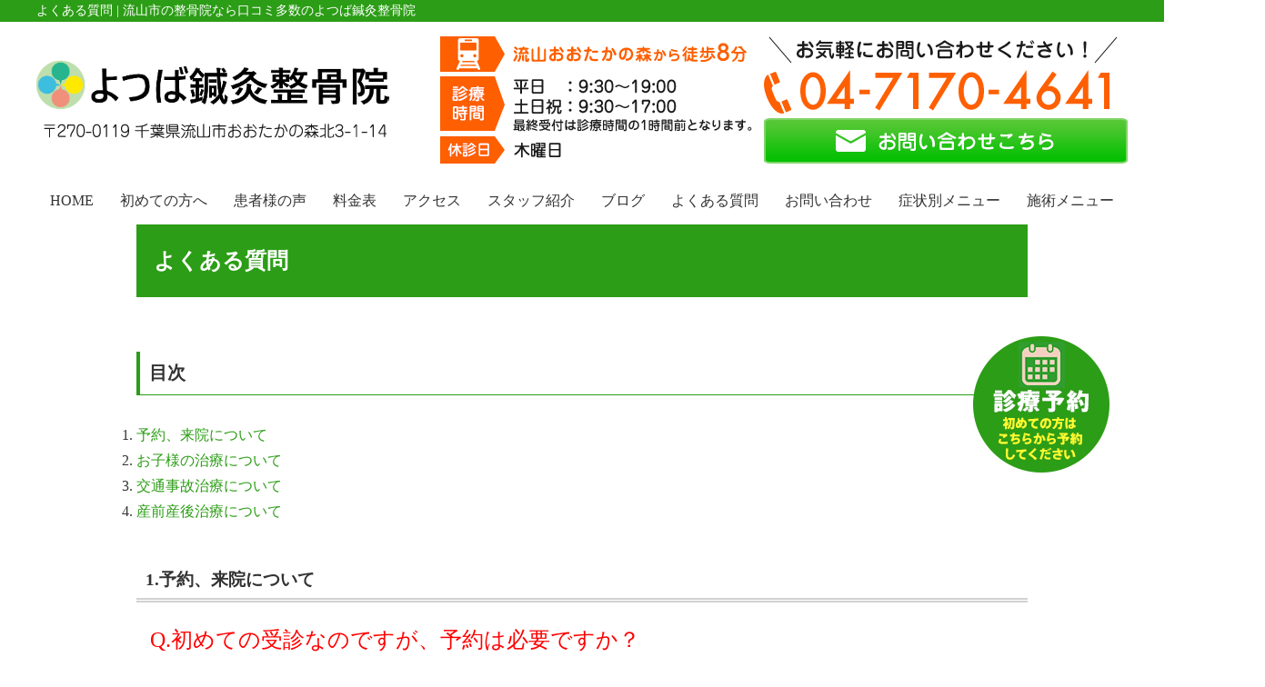

--- FILE ---
content_type: text/html; charset=UTF-8
request_url: https://yotsuba-shinkyuseikotsuin.com/faq
body_size: 11054
content:
<!DOCTYPE html>
<html lang="ja">
<head>
<meta name=viewport content="width=device-width, initial-scale=1">
<meta charset="UTF-8">



<link rel="shortcut icon" href="favicon.png">

<link rel="stylesheet" type="text/css" href="https://yotsuba-shinkyuseikotsuin.com/wp-content/themes/new-template/style.css" media="all">
<link rel="stylesheet" type="text/css" href="/res/styles/common.css" media="all">
<link rel="stylesheet" type="text/css" href="/res/styles/responsive.css" media="all">
<link href="//netdna.bootstrapcdn.com/font-awesome/4.0.3/css/font-awesome.min.css" rel="stylesheet">

<script type="text/javascript" src="/res/scripts/jquery-1.10.2.min.js"></script>
<script type="text/javascript" src="/res/scripts/local.js"></script>


		<!-- All in One SEO 4.1.7 -->
		<title>よくある質問 - よつば鍼灸整骨院</title>
		<meta name="description" content="よくある質問 目次 予約、来院について お子様の治療について 交通事故治療について 産前産後治療について 1." />
		<meta name="robots" content="max-image-preview:large" />
		<link rel="canonical" href="https://yotsuba-shinkyuseikotsuin.com/faq" />
		<meta property="og:locale" content="ja_JP" />
		<meta property="og:site_name" content="よつば鍼灸整骨院 - 流山市の整骨院なら口コミ多数のよつば鍼灸整骨院" />
		<meta property="og:type" content="article" />
		<meta property="og:title" content="よくある質問 - よつば鍼灸整骨院" />
		<meta property="og:description" content="よくある質問 目次 予約、来院について お子様の治療について 交通事故治療について 産前産後治療について 1." />
		<meta property="og:url" content="https://yotsuba-shinkyuseikotsuin.com/faq" />
		<meta property="article:published_time" content="2022-05-17T06:35:01+00:00" />
		<meta property="article:modified_time" content="2025-12-03T08:08:22+00:00" />
		<meta name="twitter:card" content="summary" />
		<meta name="twitter:title" content="よくある質問 - よつば鍼灸整骨院" />
		<meta name="twitter:description" content="よくある質問 目次 予約、来院について お子様の治療について 交通事故治療について 産前産後治療について 1." />
		<script type="application/ld+json" class="aioseo-schema">
			{"@context":"https:\/\/schema.org","@graph":[{"@type":"WebSite","@id":"https:\/\/yotsuba-shinkyuseikotsuin.com\/#website","url":"https:\/\/yotsuba-shinkyuseikotsuin.com\/","name":"\u3088\u3064\u3070\u937c\u7078\u6574\u9aa8\u9662","description":"\u6d41\u5c71\u5e02\u306e\u6574\u9aa8\u9662\u306a\u3089\u53e3\u30b3\u30df\u591a\u6570\u306e\u3088\u3064\u3070\u937c\u7078\u6574\u9aa8\u9662","inLanguage":"ja","publisher":{"@id":"https:\/\/yotsuba-shinkyuseikotsuin.com\/#organization"}},{"@type":"Organization","@id":"https:\/\/yotsuba-shinkyuseikotsuin.com\/#organization","name":"\u3088\u3064\u3070\u937c\u7078\u6574\u9aa8\u9662","url":"https:\/\/yotsuba-shinkyuseikotsuin.com\/"},{"@type":"BreadcrumbList","@id":"https:\/\/yotsuba-shinkyuseikotsuin.com\/faq#breadcrumblist","itemListElement":[{"@type":"ListItem","@id":"https:\/\/yotsuba-shinkyuseikotsuin.com\/#listItem","position":1,"item":{"@type":"WebPage","@id":"https:\/\/yotsuba-shinkyuseikotsuin.com\/","name":"\u30db\u30fc\u30e0","description":"\u6d41\u5c71\u5e02\u3067\u6574\u9aa8\u9662\u3092\u304a\u63a2\u3057\u306a\u3089\u3088\u3064\u3070\u937c\u7078\u6574\u9aa8\u9662\u307e\u3067\uff01\u8170\u75db\u3084\u80a9\u3053\u308a\u306a\u3069\u306e\u304a\u8eab\u4f53\u306e\u8f9b\u3044\u4e0d\u8abf\u3092\u6839\u672c\u304b\u3089\u6539\u5584\u3092\u76ee\u6307\u3057\u307e\u3059\uff01\u6d41\u5c71\u304a\u304a\u305f\u304b\u306e\u68ee\u99c5\u5f92\u6b698\u5206\u3001\u571f\u65e5\u795d\u3082\u55b6\u696d\u3001\u5b8c\u5168\u4e88\u7d04\u5236\u3001\u5973\u6027\u30b9\u30bf\u30c3\u30d5\u5728\u7c4d\u300104-7170-4641","url":"https:\/\/yotsuba-shinkyuseikotsuin.com\/"},"nextItem":"https:\/\/yotsuba-shinkyuseikotsuin.com\/faq#listItem"},{"@type":"ListItem","@id":"https:\/\/yotsuba-shinkyuseikotsuin.com\/faq#listItem","position":2,"item":{"@type":"WebPage","@id":"https:\/\/yotsuba-shinkyuseikotsuin.com\/faq","name":"\u3088\u304f\u3042\u308b\u8cea\u554f","description":"\u3088\u304f\u3042\u308b\u8cea\u554f \u76ee\u6b21 \u4e88\u7d04\u3001\u6765\u9662\u306b\u3064\u3044\u3066 \u304a\u5b50\u69d8\u306e\u6cbb\u7642\u306b\u3064\u3044\u3066 \u4ea4\u901a\u4e8b\u6545\u6cbb\u7642\u306b\u3064\u3044\u3066 \u7523\u524d\u7523\u5f8c\u6cbb\u7642\u306b\u3064\u3044\u3066 1.","url":"https:\/\/yotsuba-shinkyuseikotsuin.com\/faq"},"previousItem":"https:\/\/yotsuba-shinkyuseikotsuin.com\/#listItem"}]},{"@type":"WebPage","@id":"https:\/\/yotsuba-shinkyuseikotsuin.com\/faq#webpage","url":"https:\/\/yotsuba-shinkyuseikotsuin.com\/faq","name":"\u3088\u304f\u3042\u308b\u8cea\u554f - \u3088\u3064\u3070\u937c\u7078\u6574\u9aa8\u9662","description":"\u3088\u304f\u3042\u308b\u8cea\u554f \u76ee\u6b21 \u4e88\u7d04\u3001\u6765\u9662\u306b\u3064\u3044\u3066 \u304a\u5b50\u69d8\u306e\u6cbb\u7642\u306b\u3064\u3044\u3066 \u4ea4\u901a\u4e8b\u6545\u6cbb\u7642\u306b\u3064\u3044\u3066 \u7523\u524d\u7523\u5f8c\u6cbb\u7642\u306b\u3064\u3044\u3066 1.","inLanguage":"ja","isPartOf":{"@id":"https:\/\/yotsuba-shinkyuseikotsuin.com\/#website"},"breadcrumb":{"@id":"https:\/\/yotsuba-shinkyuseikotsuin.com\/faq#breadcrumblist"},"datePublished":"2022-05-17T06:35:01+09:00","dateModified":"2025-12-03T08:08:22+09:00"}]}
		</script>
		<!-- All in One SEO -->

<link rel='dns-prefetch' href='//s.w.org' />
<script type="text/javascript">
window._wpemojiSettings = {"baseUrl":"https:\/\/s.w.org\/images\/core\/emoji\/13.1.0\/72x72\/","ext":".png","svgUrl":"https:\/\/s.w.org\/images\/core\/emoji\/13.1.0\/svg\/","svgExt":".svg","source":{"concatemoji":"https:\/\/yotsuba-shinkyuseikotsuin.com\/wp-includes\/js\/wp-emoji-release.min.js?ver=5.9.12"}};
/*! This file is auto-generated */
!function(e,a,t){var n,r,o,i=a.createElement("canvas"),p=i.getContext&&i.getContext("2d");function s(e,t){var a=String.fromCharCode;p.clearRect(0,0,i.width,i.height),p.fillText(a.apply(this,e),0,0);e=i.toDataURL();return p.clearRect(0,0,i.width,i.height),p.fillText(a.apply(this,t),0,0),e===i.toDataURL()}function c(e){var t=a.createElement("script");t.src=e,t.defer=t.type="text/javascript",a.getElementsByTagName("head")[0].appendChild(t)}for(o=Array("flag","emoji"),t.supports={everything:!0,everythingExceptFlag:!0},r=0;r<o.length;r++)t.supports[o[r]]=function(e){if(!p||!p.fillText)return!1;switch(p.textBaseline="top",p.font="600 32px Arial",e){case"flag":return s([127987,65039,8205,9895,65039],[127987,65039,8203,9895,65039])?!1:!s([55356,56826,55356,56819],[55356,56826,8203,55356,56819])&&!s([55356,57332,56128,56423,56128,56418,56128,56421,56128,56430,56128,56423,56128,56447],[55356,57332,8203,56128,56423,8203,56128,56418,8203,56128,56421,8203,56128,56430,8203,56128,56423,8203,56128,56447]);case"emoji":return!s([10084,65039,8205,55357,56613],[10084,65039,8203,55357,56613])}return!1}(o[r]),t.supports.everything=t.supports.everything&&t.supports[o[r]],"flag"!==o[r]&&(t.supports.everythingExceptFlag=t.supports.everythingExceptFlag&&t.supports[o[r]]);t.supports.everythingExceptFlag=t.supports.everythingExceptFlag&&!t.supports.flag,t.DOMReady=!1,t.readyCallback=function(){t.DOMReady=!0},t.supports.everything||(n=function(){t.readyCallback()},a.addEventListener?(a.addEventListener("DOMContentLoaded",n,!1),e.addEventListener("load",n,!1)):(e.attachEvent("onload",n),a.attachEvent("onreadystatechange",function(){"complete"===a.readyState&&t.readyCallback()})),(n=t.source||{}).concatemoji?c(n.concatemoji):n.wpemoji&&n.twemoji&&(c(n.twemoji),c(n.wpemoji)))}(window,document,window._wpemojiSettings);
</script>
<style type="text/css">
img.wp-smiley,
img.emoji {
	display: inline !important;
	border: none !important;
	box-shadow: none !important;
	height: 1em !important;
	width: 1em !important;
	margin: 0 0.07em !important;
	vertical-align: -0.1em !important;
	background: none !important;
	padding: 0 !important;
}
</style>
	<link rel='stylesheet' id='wp-block-library-css'  href='https://yotsuba-shinkyuseikotsuin.com/wp-includes/css/dist/block-library/style.min.css?ver=5.9.12' type='text/css' media='all' />
<style id='global-styles-inline-css' type='text/css'>
body{--wp--preset--color--black: #000000;--wp--preset--color--cyan-bluish-gray: #abb8c3;--wp--preset--color--white: #ffffff;--wp--preset--color--pale-pink: #f78da7;--wp--preset--color--vivid-red: #cf2e2e;--wp--preset--color--luminous-vivid-orange: #ff6900;--wp--preset--color--luminous-vivid-amber: #fcb900;--wp--preset--color--light-green-cyan: #7bdcb5;--wp--preset--color--vivid-green-cyan: #00d084;--wp--preset--color--pale-cyan-blue: #8ed1fc;--wp--preset--color--vivid-cyan-blue: #0693e3;--wp--preset--color--vivid-purple: #9b51e0;--wp--preset--gradient--vivid-cyan-blue-to-vivid-purple: linear-gradient(135deg,rgba(6,147,227,1) 0%,rgb(155,81,224) 100%);--wp--preset--gradient--light-green-cyan-to-vivid-green-cyan: linear-gradient(135deg,rgb(122,220,180) 0%,rgb(0,208,130) 100%);--wp--preset--gradient--luminous-vivid-amber-to-luminous-vivid-orange: linear-gradient(135deg,rgba(252,185,0,1) 0%,rgba(255,105,0,1) 100%);--wp--preset--gradient--luminous-vivid-orange-to-vivid-red: linear-gradient(135deg,rgba(255,105,0,1) 0%,rgb(207,46,46) 100%);--wp--preset--gradient--very-light-gray-to-cyan-bluish-gray: linear-gradient(135deg,rgb(238,238,238) 0%,rgb(169,184,195) 100%);--wp--preset--gradient--cool-to-warm-spectrum: linear-gradient(135deg,rgb(74,234,220) 0%,rgb(151,120,209) 20%,rgb(207,42,186) 40%,rgb(238,44,130) 60%,rgb(251,105,98) 80%,rgb(254,248,76) 100%);--wp--preset--gradient--blush-light-purple: linear-gradient(135deg,rgb(255,206,236) 0%,rgb(152,150,240) 100%);--wp--preset--gradient--blush-bordeaux: linear-gradient(135deg,rgb(254,205,165) 0%,rgb(254,45,45) 50%,rgb(107,0,62) 100%);--wp--preset--gradient--luminous-dusk: linear-gradient(135deg,rgb(255,203,112) 0%,rgb(199,81,192) 50%,rgb(65,88,208) 100%);--wp--preset--gradient--pale-ocean: linear-gradient(135deg,rgb(255,245,203) 0%,rgb(182,227,212) 50%,rgb(51,167,181) 100%);--wp--preset--gradient--electric-grass: linear-gradient(135deg,rgb(202,248,128) 0%,rgb(113,206,126) 100%);--wp--preset--gradient--midnight: linear-gradient(135deg,rgb(2,3,129) 0%,rgb(40,116,252) 100%);--wp--preset--duotone--dark-grayscale: url('#wp-duotone-dark-grayscale');--wp--preset--duotone--grayscale: url('#wp-duotone-grayscale');--wp--preset--duotone--purple-yellow: url('#wp-duotone-purple-yellow');--wp--preset--duotone--blue-red: url('#wp-duotone-blue-red');--wp--preset--duotone--midnight: url('#wp-duotone-midnight');--wp--preset--duotone--magenta-yellow: url('#wp-duotone-magenta-yellow');--wp--preset--duotone--purple-green: url('#wp-duotone-purple-green');--wp--preset--duotone--blue-orange: url('#wp-duotone-blue-orange');--wp--preset--font-size--small: 13px;--wp--preset--font-size--medium: 20px;--wp--preset--font-size--large: 36px;--wp--preset--font-size--x-large: 42px;}.has-black-color{color: var(--wp--preset--color--black) !important;}.has-cyan-bluish-gray-color{color: var(--wp--preset--color--cyan-bluish-gray) !important;}.has-white-color{color: var(--wp--preset--color--white) !important;}.has-pale-pink-color{color: var(--wp--preset--color--pale-pink) !important;}.has-vivid-red-color{color: var(--wp--preset--color--vivid-red) !important;}.has-luminous-vivid-orange-color{color: var(--wp--preset--color--luminous-vivid-orange) !important;}.has-luminous-vivid-amber-color{color: var(--wp--preset--color--luminous-vivid-amber) !important;}.has-light-green-cyan-color{color: var(--wp--preset--color--light-green-cyan) !important;}.has-vivid-green-cyan-color{color: var(--wp--preset--color--vivid-green-cyan) !important;}.has-pale-cyan-blue-color{color: var(--wp--preset--color--pale-cyan-blue) !important;}.has-vivid-cyan-blue-color{color: var(--wp--preset--color--vivid-cyan-blue) !important;}.has-vivid-purple-color{color: var(--wp--preset--color--vivid-purple) !important;}.has-black-background-color{background-color: var(--wp--preset--color--black) !important;}.has-cyan-bluish-gray-background-color{background-color: var(--wp--preset--color--cyan-bluish-gray) !important;}.has-white-background-color{background-color: var(--wp--preset--color--white) !important;}.has-pale-pink-background-color{background-color: var(--wp--preset--color--pale-pink) !important;}.has-vivid-red-background-color{background-color: var(--wp--preset--color--vivid-red) !important;}.has-luminous-vivid-orange-background-color{background-color: var(--wp--preset--color--luminous-vivid-orange) !important;}.has-luminous-vivid-amber-background-color{background-color: var(--wp--preset--color--luminous-vivid-amber) !important;}.has-light-green-cyan-background-color{background-color: var(--wp--preset--color--light-green-cyan) !important;}.has-vivid-green-cyan-background-color{background-color: var(--wp--preset--color--vivid-green-cyan) !important;}.has-pale-cyan-blue-background-color{background-color: var(--wp--preset--color--pale-cyan-blue) !important;}.has-vivid-cyan-blue-background-color{background-color: var(--wp--preset--color--vivid-cyan-blue) !important;}.has-vivid-purple-background-color{background-color: var(--wp--preset--color--vivid-purple) !important;}.has-black-border-color{border-color: var(--wp--preset--color--black) !important;}.has-cyan-bluish-gray-border-color{border-color: var(--wp--preset--color--cyan-bluish-gray) !important;}.has-white-border-color{border-color: var(--wp--preset--color--white) !important;}.has-pale-pink-border-color{border-color: var(--wp--preset--color--pale-pink) !important;}.has-vivid-red-border-color{border-color: var(--wp--preset--color--vivid-red) !important;}.has-luminous-vivid-orange-border-color{border-color: var(--wp--preset--color--luminous-vivid-orange) !important;}.has-luminous-vivid-amber-border-color{border-color: var(--wp--preset--color--luminous-vivid-amber) !important;}.has-light-green-cyan-border-color{border-color: var(--wp--preset--color--light-green-cyan) !important;}.has-vivid-green-cyan-border-color{border-color: var(--wp--preset--color--vivid-green-cyan) !important;}.has-pale-cyan-blue-border-color{border-color: var(--wp--preset--color--pale-cyan-blue) !important;}.has-vivid-cyan-blue-border-color{border-color: var(--wp--preset--color--vivid-cyan-blue) !important;}.has-vivid-purple-border-color{border-color: var(--wp--preset--color--vivid-purple) !important;}.has-vivid-cyan-blue-to-vivid-purple-gradient-background{background: var(--wp--preset--gradient--vivid-cyan-blue-to-vivid-purple) !important;}.has-light-green-cyan-to-vivid-green-cyan-gradient-background{background: var(--wp--preset--gradient--light-green-cyan-to-vivid-green-cyan) !important;}.has-luminous-vivid-amber-to-luminous-vivid-orange-gradient-background{background: var(--wp--preset--gradient--luminous-vivid-amber-to-luminous-vivid-orange) !important;}.has-luminous-vivid-orange-to-vivid-red-gradient-background{background: var(--wp--preset--gradient--luminous-vivid-orange-to-vivid-red) !important;}.has-very-light-gray-to-cyan-bluish-gray-gradient-background{background: var(--wp--preset--gradient--very-light-gray-to-cyan-bluish-gray) !important;}.has-cool-to-warm-spectrum-gradient-background{background: var(--wp--preset--gradient--cool-to-warm-spectrum) !important;}.has-blush-light-purple-gradient-background{background: var(--wp--preset--gradient--blush-light-purple) !important;}.has-blush-bordeaux-gradient-background{background: var(--wp--preset--gradient--blush-bordeaux) !important;}.has-luminous-dusk-gradient-background{background: var(--wp--preset--gradient--luminous-dusk) !important;}.has-pale-ocean-gradient-background{background: var(--wp--preset--gradient--pale-ocean) !important;}.has-electric-grass-gradient-background{background: var(--wp--preset--gradient--electric-grass) !important;}.has-midnight-gradient-background{background: var(--wp--preset--gradient--midnight) !important;}.has-small-font-size{font-size: var(--wp--preset--font-size--small) !important;}.has-medium-font-size{font-size: var(--wp--preset--font-size--medium) !important;}.has-large-font-size{font-size: var(--wp--preset--font-size--large) !important;}.has-x-large-font-size{font-size: var(--wp--preset--font-size--x-large) !important;}
</style>
<link rel='stylesheet' id='wp-pagenavi-css'  href='https://yotsuba-shinkyuseikotsuin.com/wp-content/plugins/wp-pagenavi/pagenavi-css.css?ver=2.70' type='text/css' media='all' />
<link rel="https://api.w.org/" href="https://yotsuba-shinkyuseikotsuin.com/wp-json/" /><link rel="alternate" type="application/json" href="https://yotsuba-shinkyuseikotsuin.com/wp-json/wp/v2/pages/65" /><link rel="EditURI" type="application/rsd+xml" title="RSD" href="https://yotsuba-shinkyuseikotsuin.com/xmlrpc.php?rsd" />
<link rel="wlwmanifest" type="application/wlwmanifest+xml" href="https://yotsuba-shinkyuseikotsuin.com/wp-includes/wlwmanifest.xml" /> 
<meta name="generator" content="WordPress 5.9.12" />
<link rel='shortlink' href='https://yotsuba-shinkyuseikotsuin.com/?p=65' />
<link rel="alternate" type="application/json+oembed" href="https://yotsuba-shinkyuseikotsuin.com/wp-json/oembed/1.0/embed?url=https%3A%2F%2Fyotsuba-shinkyuseikotsuin.com%2Ffaq" />
<link rel="alternate" type="text/xml+oembed" href="https://yotsuba-shinkyuseikotsuin.com/wp-json/oembed/1.0/embed?url=https%3A%2F%2Fyotsuba-shinkyuseikotsuin.com%2Ffaq&#038;format=xml" />

<!-- Google tag (gtag.js) -->
<script async src="https://www.googletagmanager.com/gtag/js?id=G-VSYRLPT9HF"></script>
<script>
  window.dataLayer = window.dataLayer || [];
  function gtag(){dataLayer.push(arguments);}
  gtag('js', new Date());

  gtag('config', 'G-VSYRLPT9HF');
</script>

<script>
$(function() {
	$('a[href^="tel:"]').on('click', function(){
		gtag('event', 'tel');
	});
});
$(function() {
	$('a[href^="https://page.line.me"]').on('click', function(){
		gtag('event', 'line');
	});
});
$(function() {
	$('a[href^="https://yotsuba.hot-yoyaku.net/site/"]').on('click', function(){
		gtag('event', 'reserve');
	});
});
</script>

</head>
<body>

<div id="menu_block">
	<div class="menu_box"><a href="/"><img src="/res/images/common/spmenu_01.png" alt="MENU" /></a></div>
	<div class="menu_box"><a href="#access"><img src="/res/images/common/spmenu_02.png" alt="MENU" /></a></div>
	<div class="menu_box"><a href="/hajimete"><img src="/res/images/common/spmenu_03.png" alt="MENU" /></a></div>
	<div class="menu_box"><a href="tel:04-7170-4641"><img src="/res/images/common/spmenu_04.png" alt="MENU" /></a></div>
	<div class="menu_box"><a href="/jiko"><img src="/res/images/common/spmenu_05.png" alt="MENU" /></a></div>
	<div class="menu_box"><a class="menu-open"><img src="/res/images/common/spmenu_06.png" alt="MENU" /></a></div>
</div>

<div id="icon_tel">
	<a href="https://page.line.me/364ebasz?openQrModal=true" target="_blank"><img src="/res/images/common/sp_line.png" alt="LINE" /></a>
	<a href="tel:04-7170-4641"><img src="/res/images/common/sp_tel.png" alt="TEL" /></a>
	<a href="https://yotsuba.hot-yoyaku.net/site/?&u=s3hm7veyo0&k=mirror" target="_blank"><img src="/res/images/common/sp_contact.png" alt="お問い合わせ" /></a>
</div>

<div id="side_btn"><a href="https://yotsuba.hot-yoyaku.net/site/?&u=s3hm7veyo0&k=mirror" target="_blank"><img src="/res/images/common/sidebtn_yoyaku.png" alt="診療予約" /></a></div>

<a name="top" id="top"></a>

<div id="header_description">
	<h1>よくある質問 | 流山市の整骨院なら口コミ多数のよつば鍼灸整骨院</h1>
</div>

<header>
	
	<div id="site_title_bg">
		<div id="site_title">
			<div class="logo"><a href="https://yotsuba-shinkyuseikotsuin.com"><img src="/res/images/common/header_logo.png" alt="よつば鍼灸整骨院" /></a></div>
			<div class="btn"><a href="https://yotsuba-shinkyuseikotsuin.com/contact"><img src="/res/images/common/header_btn.png" alt="お問い合わせはこちら" /></a></div>
			<div class="bg"><img src="/res/images/common/header_bg.png" /></div>
		</div>
	</div>
	
	<nav id="global_navi">
		<ul class="parent">
			<li><a href="https://yotsuba-shinkyuseikotsuin.com">HOME</a></li>
			<li><a href="https://yotsuba-shinkyuseikotsuin.com/hajimete">初めての方へ</a></li>
			<li class="show_pc"><a href="https://www.google.com/search?client=firefox-b-d&q=%E3%82%88%E3%81%A4%E3%81%B0%E9%8D%BC%E7%81%B8%E6%95%B4%E9%AA%A8%E9%99%A2%E3%80%80%E6%B5%81%E5%B1%B1#lrd=0x60189b402b4ffb85:0x5bcaa5d25729985c,1,,," target="_blank">患者様の声</a></li>
			<li class="show_sp"><a href="https://www.google.com/maps/place/%E3%82%88%E3%81%A4%E3%81%B0%E9%8D%BC%E7%81%B8%E6%95%B4%E9%AA%A8%E9%99%A2/@35.8771059,139.9274883,17z/data=!4m5!3m4!1s0x60189b402b4ffb85:0x5bcaa5d25729985c!8m2!3d35.8771059!4d139.9274883" target="_blank">患者様の声</a></li>
			<li><a href="https://yotsuba-shinkyuseikotsuin.com/price">料金表</a></li>
			<li><a href="#access" class="menu-open">アクセス</a></li>
			<li><a href="https://yotsuba-shinkyuseikotsuin.com/staff">スタッフ紹介</a></li>
			<li><a href="https://yotsuba-shinkyuseikotsuin.com/blog">ブログ</a></li>
			<li><a href="https://yotsuba-shinkyuseikotsuin.com/faq">よくある質問</a></li>
			<li><a href="https://yotsuba-shinkyuseikotsuin.com/contact">お問い合わせ</a></li>
			<li class="show_sp"><a href="https://yotsuba-shinkyuseikotsuin.com/jiko">交通事故治療</a></li>
			<li class="show_sp"><a href="https://yotsuba-shinkyuseikotsuin.com/ticket">ウエルネス・ギフトチケット</a></li>
			<li><a class="submenu">症状別メニュー</a>
				<ul class="child">
					<li><a href="https://yotsuba-shinkyuseikotsuin.com/zyoushi">上肢のお悩み（首・肩・腕・手）</a></li>
					<li><a href="https://yotsuba-shinkyuseikotsuin.com/taikan">体幹のお悩み（背中・胸・腰・お尻）</a></li>
					<li><a href="https://yotsuba-shinkyuseikotsuin.com/kashi">下肢の悩み（股関節・膝・足）</a></li>
					<li><a href="https://yotsuba-shinkyuseikotsuin.com/sports-2">スポーツ障害</a></li>
					<li><a href="https://yotsuba-shinkyuseikotsuin.com/others">その他の症状</a></li>
				</ul>
			</li>
			<li><a class="submenu">施術メニュー</a>
				<ul class="child">
					<li><a href="https://yotsuba-shinkyuseikotsuin.com/massage">マッサージ（ラジオ波・オイル）</a></li>
					<li><a href="https://yotsuba-shinkyuseikotsuin.com/shinkyu">鍼灸（美容鍼）</a></li>
					<li><a href="https://yotsuba-shinkyuseikotsuin.com/training">パーソナルトレーニング</a></li>
					<li><a href="https://yotsuba-shinkyuseikotsuin.com/butsuri">物理療法</a></li>
					<li><a href="https://yotsuba-shinkyuseikotsuin.com/ganban">岩盤エクササイズ</a></li>
					<li class="show_pc"><a href="https://yotsuba-shinkyuseikotsuin.com/jiko">交通事故治療</a></li>
				</ul>
			</li>
		</ul>
		<a class="menu-trigger menu-open"><span></span><span></span></a>
	</nav>
	
</header>
<article id="page">

			<h2>よくある質問</h2>
<h3>目次</h3>
<ol id="box">
<li><a href="#1">予約、来院について</a></li>
<li><a href="#2">お子様の治療について</a></li>
<li><a href="#3">交通事故治療について</a></li>
<li><a href="#4">産前産後治療について</a></li>
</ol>
<h4><a name="1"></a>1.予約、来院について</h4>
<p style="color: red;"><span style="font-size: 18pt;">Q.初めての受診なのですが、予約は必要ですか？</span></p>
<p><span style="font-size: 14pt;">A.流山おおたかの森のよつば鍼灸整骨院は 完全予約制 となっており、待ち時間なくスムーズにご案内できる体制を整えています。ご予約は 24時間いつでもネットから受付可能 で、ホームページ内の予約フォームから簡単にお取りいただけます。初めての方でも分かりやすい操作で、希望日時を選ぶだけで予約完了。急な症状や予約方法に不安がある場合は、お気軽にお問い合わせください。</span></p>
<p>&nbsp;</p>
<p style="color: red;"><span style="font-size: 18pt;">Q.服装の指定はありますか？</span></p>
<p><span style="font-size: 14pt;">A.施術は体を動かしたり姿勢を変えたりするため、動きやすい服装 での来院をおすすめしています。仕事帰りや学校帰りで服装が気になる方のために、流山おおたかの森のよつば鍼灸整骨院では 着替えをご用意 していますので、どなたでも気軽にお越しいただけます。スカートや細身の服でも問題なく対応できますので、無理に着替えて来る必要はありません。快適に施術を受けられるよう準備しております。</span></p>
<p>&nbsp;</p>
<p style="color: red;"><span style="font-size: 18pt;">Q.駐車場はありますか？</span></p>
<p><span style="font-size: 14pt;">A.はい、流山おおたかの森のよつば鍼灸整骨院 専用駐車場をご用意 しています。お車での来院が可能なため、雨の日でも通いやすく、遠方からお越しの方にも便利な環境です。駐輪スペースもあるため、自転車での来院も安心です。場所が分かりにくい場合は、ホームページに駐車場のご案内動画がありますのでご確認いただくか、お気軽にお問い合わせください。</span></p>
<p style="color: red;"><span style="font-size: 18pt;">Q.子供連れでも来院できますか？</span></p>
<p><span style="font-size: 14pt;">A.はい、流山おおたかの森のよつば鍼灸整骨院は 個室完備 のため、お子様連れでも安心してご来院いただけます。小さなお子様が一緒でも周囲を気にせず施術を受けられる環境で、ベビーカーごと入室することも可能です。産後のケアや育児中の肩こり・腰痛でお悩みの方にもご好評をいただいています。不安な点があれば事前にお問い合わせください。</span></p>
<p>&nbsp;</p>
<h4><a name="2"></a>2.お子様の治療について</h4>
<p style="color: red;"><span style="font-size: 18pt;">Q. 学生は健康保険を使って治療できますか？</span></p>
<p><span style="font-size: 14pt;">A.はい、学生の方は健康保険を使って施術を受けていただけます。流山おおたかの森のよつば鍼灸整骨院では、部活動でのケガや日常生活での痛みなど、原因が明確な症状に対して保険適用での施術が可能です。一般の方は自費治療となりますが、学生の皆さまは経済的な負担を抑えながら適切な治療を受けられる環境を整えています。初めての方でも分かりやすく説明しながら進めますので、安心してご相談ください。</span></p>
<p>&nbsp;</p>
<p style="color: red;"><span style="font-size: 18pt;">Q. 学生でもリハビリテーションを受けられますか？ </span></p>
<p><span style="font-size: 14pt;">A.流山おおたかの森のよつば鍼灸整骨院では、学生の方でもリハビリテーションを受けることが可能です。ケガの早期回復だけでなく、競技復帰に向けた身体機能の改善や再発予防までをサポートします。手技療法や物理療法、トレーニング指導などを組み合わせ、一人ひとりの症状や目標に合わせて計画的に進めていきます。「早く部活に復帰したい」「大会までに痛みを改善したい」など、お気軽にご相談ください。</span></p>
<p>&nbsp;</p>
<p style="color: red;"><span style="font-size: 18pt;">Q. 来院時に必要な持ち物はありますか？</span></p>
<p><span style="font-size: 14pt;">A.学生の方が保険適用で施術を受けるためには、マイナンバーカード（健康保険証機能付き）または保険証をご持参ください。子ども医療費受給券などの各種受給券をお持ちの場合は、あわせてご提示いただくとスムーズに受付できます。部活動中のケガであれば、状況が分かるメモなどがあるとさらに丁寧に対応できます。忘れ物がある場合も対応いたしますので、まずはお気軽にお越しください。</span></p>
<p>&nbsp;</p>
<h4><a name="3"></a>3.交通事故治療について</h4>
<p style="color: red;"><span style="font-size: 18pt;">Q.交通事故にあって現在整形外科に通院しているのですが、整骨院にも通院していいですか？</span></p>
<p><span style="font-size: 14pt;">A.はい、整形外科とよつば鍼灸整骨院の併用通院は可能 です。両方に通院していただくことで、より早い回復や後遺症予防につながります。通院を希望される場合は、担当の保険会社様に「よつば鍼灸整骨院でリハビリを受けたい」とお伝えください。整形外科では診断や医療的管理が得意で、整骨院では手技やリハビリによる機能改善が得意なため、併用が最も効果的です。</span></p>
<p>&nbsp;</p>
<p style="color: red;"><span style="font-size: 18pt;">Q.整骨院でも自賠責保険を使って治療できますか？</span></p>
<p><span style="font-size: 14pt;">A.はい、整骨院でも自賠責保険を使って治療が可能 です。自賠責保険（上限120万円）からは、治療費・交通費・休業損害・慰謝料などが補償されます。交通事故はケースによって必要な手続きが異なりますが、被害者・加害者・当て逃げなど、どの状況でも適切な保証が受けられるようサポートします。まずは流山おおたかの森のよつば鍼灸整骨院に一度ご相談ください。</span></p>
<p>&nbsp;</p>
<p style="color: red;"><span style="font-size: 18pt;">Q.仕事や学校が忙しく通院できるか不安ですが、どのくらいの頻度で通えばいいですか？</span></p>
<p><span style="font-size: 14pt;">A.交通事故後は初期のケアがとても重要です。事故直後は筋肉や靭帯がダメージを受けており、痛みが出やすく回復しづらい時期のため、できる限り毎日の通院をおすすめしています。毎日施術を行うことで炎症や痛みの悪化を防ぎ、後遺症が残るリスクを大きく減らすことができます。流山おおたかの森のよつば鍼灸整骨院は予約制で、仕事帰り・学校帰りにも通いやすい時間帯をご案内できますので、無理のない通院計画を一緒に立てていきましょう。</span></p>
<p style="color: red;"><span style="font-size: 18pt;">Q.交通事故から時間が経っていますが、今からでも治療できますか？</span></p>
<p><span style="font-size: 14pt;">A.はい、事故から時間が経っていても治療は可能です。ただし、受診が遅いと事故との因果関係が認められにくくなる 場合があるため、まずは一度ご相談ください。「もう治らないかも…」と諦めていた方でも、リハビリや手技によって症状が改善するケースは多くあります。首・腰の痛み、頭痛、しびれなど気になる症状があれば流山おおたかの森のよつば鍼灸整骨院へ早めの来院をおすすめします。</span></p>
<p>&nbsp;</p>
<h4><a name="4"></a>4.妊娠中の方</h4>
<p style="color: red;"><span style="font-size: 18pt;">Q.妊娠中でも治療は受けられますか</span><span style="font-size: 18pt;">？</span></p>
<p><span style="font-size: 14pt;">A.はい、妊娠中の方でも 安定期に入っており、医師の同意がある場合 は施術が可能です。流山おおたかの森のよつば鍼灸整骨院では、妊婦さんの体に負担がかからないよう、無理のない姿勢と刺激量で丁寧に施術を行います。うつぶせやあおむけがつらい方には、横向きでの施術にも対応しています。妊娠中は肩こり・腰痛・むくみなどが起こりやすいため、お体の状態を確認しながら無理のない範囲でサポートいたします。気になる症状があればお気軽にご相談ください。</span></p>
<p>&nbsp;</p>
<p style="color: red;"><span style="font-size: 18pt;">Q.妊娠中の施術で受けられる内容に制限はありますか？</span></p>
<p><span style="font-size: 14pt;">A.妊娠中の方には、安全を最優先しながら施術内容を調整しています。電気治療やラジオ波マッサージは、母体と胎児の安全のため実施していません。 その代わり、負担の少ない手技療法や、妊娠中でも行える鍼灸施術をご提案しています。特につわり以降の腰痛や肩こり、足のむくみなどには鍼灸が有効なケースも多くみられます。また、横向き姿勢などお体に合わせた体勢で行いますので、安心して施術を受けていただけます。</span></p>
<p>&nbsp;</p>
<p style="color: red;"><span style="font-size: 18pt;">Q.産後に鍼灸治療を受けることはできますか？</span></p>
<p><span style="font-size: 14pt;">A.はい、医師の同意があれば産後の鍼灸治療が可能 です。産後はホルモンバランスの変化や育児による負担で、肩こり・腰痛・骨盤周りの不調などが出やすい時期です。当院では、強すぎる刺激を避け、産後の体に合わせた安全な施術を行っています。また、赤ちゃん連れでも安心して来院できるよう個室をご用意しておりますので、育児中の方でも気兼ねなくご利用いただけます。</span><br />
&nbsp;</p>
<p style="color: red;"><span style="font-size: 18pt;">Q.産後の体づくりや骨盤ケアもできますか？</span></p>
<p><span style="font-size: 14pt;">A.はい、当院では 鍼灸施術とパーソナルトレーニングを組み合わせた産後ケア を行っています。鍼灸で痛みや筋緊張を和らげつつ、トレーニングで骨盤の安定・体幹の強化・姿勢改善を目指すことで、産後特有の不調を総合的にサポートします。<br />
「育児で腰や肩がつらい」「体力が戻らない」「体型を整えたい」など、幅広いお悩みに対応できます。お体に無理のないペースで進めますので、初めての方も安心してご相談ください。</span></p>
		
	<div id="footer_widget">
			</div><!-- #page_footer -->
	
</article>

<footer>
	
	<div id="rs-widget-2" class="lp-widget widget">			<div class="textwidget"><a id="access" name="access"></a>
<div class="time"><img src="/res/images/common/time.png" alt="営業時間" /></div>
<div class="tel"><i class="fa fa-phone-square" aria-hidden="true"></i> 04-7170-4641</div>
<div class="address">〒270-0119 千葉県流山市おおたかの森北3-1-14</div>
<a class="mail" href="/contact"><i class="fa fa-envelope" aria-hidden="true"></i> お問い合わせ</a>
<div class="sns">
<div class="item"><a href="https://m.facebook.com/yotsuba.shinkyu" target="_blank"><img src="/res/images/common/icon_fb.png" alt="facebook" /></a></div>
<div class="item"><a href="https://www.instagram.com/yotsuba.shinkyu.seikotsuin/" target="_blank"><img src="/res/images/common/icon_insta.png" alt="Instagram" /></a></div>
<div class="item"><a href="https://maps.app.goo.gl/XCYre41HGpPA5w117?g_st=ic" target="_blank"><img src="/res/images/common/icon_map.png" alt="Google map" /></a></div>
<div class="item"><a href="https://youtube.com/@user-md5fj9un8p?feature=shared" target="_blank"><img src="/res/images/common/icon_youtube.png" alt="YouTube" /></a></div>
<div class="item"><a href="https://page.line.me/364ebasz" target="_blank"><img src="/res/images/common/icon_line.png" alt="LINE" /></a></div>
</div>
<div class="map"><iframe src="https://www.google.com/maps/embed?pb=!1m14!1m8!1m3!1d12931.414153214602!2d139.9274883!3d35.8771059!3m2!1i1024!2i768!4f13.1!3m3!1m2!1s0x0%3A0x5bcaa5d25729985c!2z44KI44Gk44Gw6Y2854G45pW06aqo6Zmi!5e0!3m2!1sja!2sjp!4v1645406027520!5m2!1sja!2sjp" style="border:0;" allowfullscreen="" loading="lazy"></iframe></div></div>
		</div>	
	<div id="lisence">
		<small>Copyright(c) 2022 よつば鍼灸整骨院 All Rights Reserved. <a href="https://rapportstyle.com/">powered by ラポールスタイル（整骨院・整体院・治療院HP制作）</a></small>
	</div>
	
</footer>

</body>
</html>


--- FILE ---
content_type: text/css
request_url: https://yotsuba-shinkyuseikotsuin.com/res/styles/common.css
body_size: 2983
content:
@charset "utf-8";

/* ==========================================
 
 
【サイト全体のレイアウト】
 
 
========================================== */


body {
	color: #333333;
	font-size: 16px;
	line-height: 1.75;
	font-family:"ヒラギノ丸ゴ Pro W4","ヒラギノ丸ゴ Pro","Hiragino Maru Gothic Pro","ヒラギノ角ゴ Pro W3","Hiragino Kaku Gothic Pro","HG丸ｺﾞｼｯｸM-PRO","HGMaruGothicMPRO";
	text-align: left;
	background: #ffffff;
}

img {
	max-width: 100%;
}

iframe {
	max-width: 100%;
	vertical-align: bottom;
}

a:link { color: #2c9d16; text-decoration: none; }
a:visited { color: #2c9d16; text-decoration: none; }
a:hover { color: #2c9d16; text-decoration: underline; }

#header_description {
	background: #2c9d16;
}

#header_description h1 {
	max-width: 1200px;
	font-size: 14px;
	font-weight: normal;
	line-height: 1;
	margin: 0 auto;
	padding: 5px 0;
	color: #ffffff;
}

#site_title {
	max-width: 1200px;
	margin: 0 auto;
	padding: 15px 0;
	position: relative;
}

#site_title .logo {
	position: absolute;
	top: 42px;
	left: 0;
}

#site_title .btn {
	position: absolute;
	bottom: 15px;
	right: 0;
}

#global_navi {
	margin: 0;
}

#global_navi .parent {
	max-width: 1200px;
	margin: 0 auto;
	display: flex;
	flex-wrap: wrap;
	justify-content: space-around;
}

#global_navi .parent > li {
	text-align: center;
	line-height: 1.4;
	color: #333333;
	position: relative;
	box-sizing: border-box;
}

#global_navi .parent > li a {
	display: block;
	padding: 15px 0;
}

#global_navi .child {
	min-width: 100%;
	overflow: hidden;
	position: absolute;
	background: #ffffff;
	z-index: 2;
	visibility: hidden;
	opacity: 0;
	transition: .2s ease-in-out;
	transform: translateY(-20px);
}

#global_navi .parent > li:hover .child {
	visibility: visible;
	opacity: 1;
	transform: translateY(0);
}

#global_navi .child li {
	border-top: #2c9d16 solid 1px;
	border-left: #2c9d16 solid 1px;
	border-right: #2c9d16 solid 1px;
}

#global_navi .child li:last-child {
	border-bottom: #2c9d16 solid 1px;
}

#global_navi .child li a {
	white-space: nowrap;
	line-height: 1.75;
	padding: 5px 10px;
	display: block;
	text-align: center;
}

#global_navi .parent a:link { color: #333333; text-decoration: none; }
#global_navi .parent a:visited { color: #333333; text-decoration: none; }
#global_navi .parent a:hover { color: #fe5f01; text-decoration: none;}

#global_navi .child a:link { color: #333333; text-decoration: none; }
#global_navi .child a:visited { color: #333333; text-decoration: none; }
#global_navi .child a:hover { color: #ffffff; text-decoration: none; background: #2c9d16; }

#main_visual_wrapper {
	width: 100%;
	overflow: hidden;
	margin: 0 auto 60px;
}

#main_visual {
	margin: 0 auto;
}

#page, #blog {
	max-width: 980px;
	margin: 0 auto 80px;
}

footer {
	margin: 60px 0 0;
	text-align: center;
}

footer .logo {
	margin: 0 0 5px;
}

footer .tel {
	font-size: 200%;
	color: #fe5f01;
}

footer .address {
	margin: 15px 0;
}

footer .mail {
	display: inline-block;
	width: 400px;
	background: #47be22;
	color: #ffffff;
	text-align: center;
	padding: 10px 0;
	margin: 0 0 40px;
	border-radius: 3px;
}

footer .mail:hover {
	text-decoration: none;
}

footer .sns {
	max-width: 480px;
	margin: 0 auto 30px;
	padding: 0 15px;
	display: flex;
	justify-content: space-between;
	box-sizing: border-box;
}

footer .time {
	margin: 0 0 30px;
}

footer iframe {
	width: 100%;
	height: 300px;
}

footer #lisence {
	background: #2c9d16;
	color: #ffffff;
	font-size: 14px;
	padding: 5px 0;
}


/* ==========================================
 
 
【見出し】
 
 
========================================== */

#index h3 {
	font-size: 180%;
	margin: 0 0 30px;
	text-align: center;
}

#page h2 {
	font-size: 150%;
	margin: 0 0 40px;
	padding: 0.8em;
	color: #ffffff;
	background: #2c9d16;
}

#page h3 {
	font-size: 125%;
	margin: 60px 0 30px;
	padding: 0.3em 0.5em;
	border-left: #2c9d16 solid 4px;
	border-bottom: #2c9d16 solid 1px;
}

#page h4 {
	font-size: 120%;
	padding: 0.2em 0.5em;
	margin: 40px 0 20px;
	border-bottom: double 5px #d1d1d1;
}

/* ==========================================
 
 
【トップページ】
 
 
========================================== */


.flex {
	display: flex;
	flex-wrap: wrap;
	margin: 60px auto;
	max-width: 1000px;
}

.between {
	justify-content: space-between;
}

.around {
	justify-content: space-around;
}

#index section {
	padding: 30px 0;
}

#index section .inner {
	max-width: 1000px;
	margin: 0 auto;
}

.whatsnew {
	max-width: 1000px;
	margin: 0 auto;
}

.whatsnew .oshirase {
	padding: 0 0 10px;
	margin: 0 0 10px;
	border-bottom: 2px dotted #cccccc;
}

.whatsnew .oshirase .date {
	padding-right: 10px;
}

.contact {
	max-width: 1000px;
	margin: 0 auto;
}

.contact .upper {
	display: flex;
	justify-content: space-between;
	margin: 0 0 15px;
}

.contact .lower {
	background: #e5f8d9;
	border-radius: 15px;
	padding: 60px 20px;
}

.contact .lower .tel {
	text-align: center;
	margin: 0 0 30px;
}

.contact .lower .buttons {
	display: flex;
	justify-content: space-between;
}

.menulist {
	display: flex;
	flex-wrap: wrap;
	justify-content: space-around;
	max-width: 1000px;
	margin: 0 auto;
}

.menulist .item {
	text-align: center;
	margin: 0 0 30px;
}

.tokucho_title {
	text-align: center;
	margin: 0 0 30px;
}

.tokucho {
	display: flex;
	flex-wrap: wrap;
	justify-content: space-between;
	max-width: 1000px;
	margin: 0 auto 30px;
	padding: 0 0 30px;
	border-bottom: dotted 7px #7ec870;
}

.tokucho .left {
	width: 65%;
}

.tokucho .ti {
	margin: 0 0 15px;
}

.kuchikomi {
	max-width: 800px;
	margin: 0 auto 30px;
	padding: 25px;
	box-sizing: border-box;
	background: url(/res/images/common/kuchikomi_bg.jpg) repeat;
}

.kuchikomi .image {
	margin: 0 0 15px;
}

.kuchikomi .box {
	background: #ffffff;
	padding: 15px;
	margin: 0 0 15px;
	height: 480px;
	overflow: scroll;
}

.kuchikomi .item {
	background: #ffffff;
	padding: 15px;
	border-bottom: dashed 2px #27160a;
	color: #27160a;
	font-size: 18px;
}

.kuchikomi .item:last-child {
	border-bottom: none;
}

.kuchikomi .item .name {
	font-weight: bold;
	margin: 0 0 5px;
}

.kuchikomi .item .name:before {
	content: "★★★★★";
	display: inline-block;
	color: #ffde00;
	margin-right: 1em;
}

.aisatsu {
	max-width: 1000px;
	margin: 0 auto;
}

.aisatsu .image {
	float: right;
	margin: 0 0 15px 15px;
}

.hajimete_top {
	max-width: 1000px;
	margin: 0 auto;
}

.hajimete_top .txt {
	margin: 0 0 15px;
}

.hajimete_top .box {
	margin: 0 0 15px;
}

.hajimete_top .box .ti {
	font-size: 24px;
	font-weight: bold;
	text-align: center;
	padding: 5px 0;
	color: #ffffff;
	background: #2c9d16;
}

.hajimete_top ul {
	background: #e5f8d9;
	padding: 15px 30px 30px;
}

.hajimete_top ul li {
	font-size: 18px;
	background: url(/res/images/common/check.png) no-repeat;
	background-position: left center;
	padding: 10px 0 10px 2.5em;
	border-bottom: dashed 1px #dcccb6;
}

.flow {
	display: flex;
	flex-wrap: wrap;
	justify-content: space-between;
	max-width: 1000px;
	margin: 0 auto;
}

.flow .item {
	width: 301px;
	margin: 0 0 30px;
}

.flow .txt {
	margin: 5px 0 0;
}

/* ==========================================
 
 
【インナーページ】
 
 
========================================== */

.red {
	color: #ff0000;
}

article p {
	margin: 15px;
}

article .widget {
	margin: 0 0 40px;
}

.checkbox {
	background: #faf9f7;
	padding: 20px 40px 20px 40px;
	margin: 10px 0 0 0;
}

.checkbox ul {
	list-style: none;
}
	
.checkbox ul li {
	font-weight: normal;
	background: url("/res/images/inner/checkbox.png") no-repeat 0 0;
	margin: 15px 0 15px 0;
	padding: 0 0 15px 40px;
	border-bottom: dashed 1px #a48b78;
}

.price_list {
	width: 100%;
}

.price_list tr th {
	border: solid 1px #aed894;
	padding: 10px;
	background: #e5f8d9;
	text-align: center;
}

.price_list tr td {
	border: solid 1px #aed894;
	padding: 10px;
	text-align: center;
}

.q {
	color: #1270b6;
	font-weight: bold;
	background: url("/res/images/inner/icon_q.png") no-repeat 0 0;
	padding: 20px 0 5px 40px;
	margin: 30px 15px 15px;
}

.a {
	background: url("/res/images/inner/icon_a.png") no-repeat 0 0;
	padding: 20px 0 15px 40px;
	margin: 0 15px;
	border-bottom: dotted 3px #eeeeee;
}

.staff {
	border: #c6e7c0 3px solid;
	padding: 15px;
	margin: 0 0 30px;
}

.staff .upper {
	display: flex;
	justify-content: space-between;
}

.staff .cont {
	width: 60%;
	margin: 15px 0 0;
}

.staff .name {
	font-size: 26px;
}

.staff .spell {
	margin: 0 0 30px;
}

.staff .info {
	border-bottom: dashed #e4dac6 2px;
	margin: 0 0 15px;
}

.staff .ti {
	margin: 30px 0 15px;
	color: #ffffff;
	background: #2c9d16;
	text-align: center;
	padding: 5px 0;
	font-size: 18px;
	font-weight: bold;
}

.recruit_table {
	width: 100%;
}

.recruit_table th {
	width: 25%;
	font-weight: normal;
	padding: 15px 0 15px 60px;
	border-top: #cecece solid 1px;
	border-bottom: #cecece solid 1px;
}

.recruit_table td {
	padding: 15px 0;
	border-top: #cecece solid 1px;
	border-bottom: #cecece solid 1px;
}

.recruit_flow {
	display: flex;
	flex-wrap: wrap;
	align-items: center;
}

.recruit_flow .box {
	width: 30%;
	border: #cecece solid 1px;
	box-sizing: border-box;
	text-align: center;
	padding: 15px 0;
	margin: 0 0 30px;
}

.recruit_flow .box .ti {
	font-size: 20px;
	font-weight: bold;
	margin: 0 0 15px;
	color: #666666;
}

.recruit_flow .arrow_r {
	margin: 0 7px 15px;
}

.recruit_flow .arrow_u {
	display: none;
}

.ticket_catch {
	display: flex;
	justify-content: space-between;
	align-items: center;
	margin: 30px 0;
}

.ticket_catch .illust01 {
	order: 1;
}

.ticket_catch .illust02 {
	order: 3;
}

.ticket_catch .txt {
	order: 2;
}

.ticket_bk {
	margin: 30px 0;
	padding: 1px 0;
	background: #fff4e4;
	text-align: center;
	font-size: 18px;
}

.ticket_bk .l {
	font-size: 120%;
	font-weight: bold;
}

.ticket_btn {
	text-align: center;
}

.ticket_btn a {
	display: inline-block;
	font-size: 18px;
	font-weight: bold;
	padding: 0.5em 2em;
	border: #006934 3px solid;
	color: #3e3a39;
}

.ticket_btn a:hover {
	color: #ffffff;
	background: #006934;
	text-decoration: none;
}

.ticket_sub {
	text-align: center;
	font-size: 20px;
	font-weight: bold;
}

.ticket_tb {
	width: 100%;
	margin: 30px 0 15px;
}

.ticket_tb th {
	width: 50%;
	padding: 10px;
	background: #fffbf4;
	border: #006934 1px solid;
}

.ticket_tb td {
	padding: 10px;
	border: #006934 1px solid;
}

.ticket_form {
	width: 100%;
	margin: 0 0 30px;
}

.ticket_form th {
	width: 25%;
	padding: 10px;
}

.ticket_form td {
	padding: 10px;
}

.ticket_form input {
	max-width: 100%;
	font-size: 100%;
	padding: 5px;
	box-sizing: border-box;
}

.ticket_form textarea {
	max-width: 100%;
	font-size: 100%;
	padding: 5px;
	box-sizing: border-box;
}

.ticket_submit {
	text-align: center;
}

.ticket_submit input {
	display: inline-block;
	font-size: 18px;
	font-weight: bold;
	padding: 0.5em 2em;
	border: #006934 3px solid;
	color: #3e3a39;
	background: #ffffff;
}

.ticket_submit input:hover {
	color: #ffffff;
	background: #006934;
	text-decoration: none;
}

.marker {
	background:linear-gradient(transparent 60%, #ff6 60%);
}

.link_list li {
	border-bottom: #cccccc dashed 1px;
	padding: 5px;
}

/* ==========================================


【メールフォーム】


========================================== */


.req {
	color: #ff0000;
}

table.contact {
	width: 100%;
	margin: 0 auto;
	border-collapse: collapse;
	border-spacing: 0;
}

table.contact th {
	width: 25%;
	background: #e5f8d9;
	border: solid 1px #aed894;
	padding: 15px;
	text-align: left;
}

table.contact td {
	border: solid 1px #aed894;
	padding: 15px;
	text-align: left;
}

table.contact .submit {
	text-align: center;
}

.privacy {
	height: 150px;
	overflow: scroll;
	padding: 10px;
	border: solid 1px #cccccc;
}


/* ==========================================


【ブログ】


========================================== */


#topic_path {
	margin: 30px 0 0 0;
	padding: 0 0 5px 0;
	border-bottom: solid 1px #cccccc;
}

#archive_list {
	border-bottom: solid 1px #cccccc;
	padding: 0 0 30px 0;
}

#archive_list ul {
	list-style: disc;
}

#archive_list ul li {
	margin: 0 0 0 20px;
}

#blog .entry_header {
	margin: 20px 0 30px 0;
}

#blog .title {
	font-size: 130% !important;
	margin: 5px 0 0 0 !important;
	border: none !important;
}

#blog .entry_body {
	padding: 0 0 20px 0;
	margin: 0 0 10px 0;
	border-bottom: solid 1px #cccccc;
}

#page_nav {
	margin: 30px 0 30px;
	text-align: center;
}

--- FILE ---
content_type: text/css
request_url: https://yotsuba-shinkyuseikotsuin.com/res/styles/responsive.css
body_size: 1877
content:
@charset "utf-8";

@media screen and (min-width: 769px) {

#menu_block {
	display: none;
}

#icon_tel {
	display: none;
}

.show_sp {
	display: none;
}

#side_btn {
	position: fixed;
	right: 60px;
	bottom: 200px;
	z-index: 9999;
}

}

@media screen and (max-width: 768px) {


.menu-trigger,
.menu-trigger span {
	display: inline-block;
	transition: all .4s;
	box-sizing: border-box;
}

.menu-trigger {
	position: fixed;
	top: 15px;
	right: 10px;
	width: 38px;
	height: 33px;
	z-index: 9999;
}

.menu-trigger span {
	position: absolute;
	left: 0;
	width: 100%;
	height: 4px;
	background-color: #2c9d16;
	border-radius: 4px;
	-webkit-transform: rotate(360deg);
	transform: rotate(360deg);
}

.menu-trigger span:nth-of-type(1) {
	top: 0;
	-webkit-transform: translateY(15px) rotate(-45deg);
	transform: translateY(15px) rotate(-45deg);
}

.menu-trigger span:nth-of-type(2) {
	top: 15px;
	-webkit-transform: translateY(0) rotate(45deg);
	transform: translateY(0) rotate(45deg);
}

#menu_block {
	display: flex;
	position: fixed;
	top: 0;
	z-index: 9998;
}

#icon_tel {
	display: flex;
	width: 100%;
	position: fixed;
	bottom: 0;
	z-index: 9998;
	text-align: center;
}

#side_btn {
	display: none;
}

/* ==========================================
 
 
【レスポンシブ】
 
 
========================================== */

img {
	max-width: 100%;
	height: auto !important;
}

iframe {
	max-width: 100%;
	max-height: 240px;
}

.show_pc {
	display: none;
}

#header_description {
	display: none;
}

#site_title {
	width: 100%;
	display: block;
	padding: 0;
	margin-top: 18%;
}

#site_title .logo {
	width: 80%;
	position: static !important;
	margin: 0 auto;
	padding: 15px 0;
}

#site_title .btn {
	display: none;
}

#site_title .bg {
	display: none;
}

#global_navi {
	display: none;
	width: 100%;
	height: 100%;
	position: fixed;
	top: 0;
	left: 0;
	z-index: 9998;
	background-color: rgba(255,255,255,0.95);
	overflow: scroll;
	-webkit-overflow-scrolling: touch;
	overflow-scrolling: touch;
	padding: 40px 0;
	margin: 0;
	background: #ffffff;
}

#global_navi .parent {
	margin: 0 auto 80px;
	display: block;
}

#global_navi .parent li {
	width: auto;
	border-top: #2c9d16 1px solid;
	font-size: 100%;
	text-align: center;
	color: #5d462c;
}

#global_navi .parent li:last-child {
	border-bottom: #2c9d16 1px solid;
}

#global_navi .parent > li a {
	padding: 20px 0;
}

#global_navi .submenu {
	display: none !important;
}

#global_navi a:hover {
	text-decoration: none;
}

#global_navi .child {
	position: static;
	opacity: 1;
	transform: translateY(0);
	visibility: visible;
	background: none;
}

#global_navi .child li {
	border-top: #2c9d16 solid 1px;
	border-left: none;
	border-right: none;
}

#global_navi .child li:first-child {
	border-top: none;
}

#global_navi .child li:last-child {
	border-bottom: none;
}

#global_navi .parent a:link { color: #333333; text-decoration: none; }
#global_navi .parent a:visited { color: #333333; text-decoration: none; }
#global_navi .parent a:hover { color: #333333; text-decoration: none; }

#global_navi .child a:link { color: #333333; text-decoration: none; }
#global_navi .child a:visited { color: #333333; text-decoration: none; }
#global_navi .child a:hover { color: #333333; text-decoration: none; background: none; }

#main_visual_wrapper {
	margin: 0 0 30px;
}

#main_visual {
	width: 100%;
	height: auto;
	margin: 0;
}

article {
	padding: 0 2%;
	word-break: break-all;
}

footer {
	margin: 30px 0 80px;
	padding: 30px 0 0;
}

footer .mail {
	width: 70%;
}

footer .time {
	padding: 0 15px;
}

#index h3 {
	font-size: 20px;
}

#page h2 {
	font-size: 120% !important;
	margin: 0 0 40px;
}

#page h3 {
	font-size: 110% !important;
}

#page h4 {
	font-size: 110% !important;
}

.contact .upper {
	margin: 0 0 15px;
	display: block;
}

.contact .upper .left {
	margin: 0 0 15px;
}

.contact .lower {
	padding: 30px 15px;
}

.contact .lower .tel {
	text-align: center;
	margin: 0 0 15px;
}

.contact .lower .buttons {
	display: block;
}

.contact .lower .buttons .form {
	margin: 0 0 15px;
}

.menulist:after {
	width: 48%;
}

.menulist .item {
	width: 48%;
	margin: 0 0 20px;
}

.aisatsu {
	display: block;
}

.aisatsu .image {
	float: none;
	width: 80%;
	margin: 0 auto 15px;
}

.tokucho {
	display: block;
}

.tokucho .left {
	width: auto;
}

.tokucho .image {
	width: 60%;
	margin: 15px auto 0;
}

.hajimete_top .box .ti {
	font-size: 18px;
}

.hajimete_top ul {
	background: #e5f8d9;
	padding: 15px 15px 15px;
}

.hajimete_top ul li {
	font-size: 16px;
}

.flow .item {
	width: 48%;
	margin: 0 0 15px;
}

.kuchikomi {
	padding: 15px;
}

.kuchikomi .item {
	font-size: 16px;
}

.staff {
	border: #c6e7c0 3px solid;
	padding: 15px;
	margin: 0 0 30px;
}

.staff .upper {
	display: block;
}

.staff .cont {
	width: auto;
	margin: 15px 0 0;
}

.staff .job {
	text-align: center;
}

.staff .name {
	font-size: 26px;
	text-align: center;
}

.staff .spell {
	text-align: center;
	margin: 0 0 30px;
}

.staff .info {
	border-bottom: dashed #e4dac6 2px;
	margin: 0 0 15px;
}

.staff .ti {
	margin: 30px 0 15px;
	color: #ffffff;
	background: #2c9d16;
	text-align: center;
	padding: 5px 0;
	font-size: 18px;
	font-weight: bold;
}

article p {
	margin: 15px 0;
}

.ticket_catch {
	margin: 15px 0;
	flex-wrap: wrap;
}

.ticket_catch .illust01 {
	order: 2;
}

.ticket_catch .illust02 {
	order: 3;
}

.ticket_catch .txt {
	order: 1;
	width: 100%;
}

.ticket_bk {
	margin: 15px 0;
	padding: 1px 0;
	background: #fff4e4;
	text-align: center;
	font-size: 16px;
}

.ticket_bk .l {
	font-size: 120%;
	font-weight: bold;
}

.ticket_btn {
	text-align: center;
}

.ticket_btn a {
	display: inline-block;
	font-size: 16px;
	font-weight: bold;
	padding: 0.5em 2em;
	border: #006934 3px solid;
	color: #3e3a39;
}

.ticket_btn a:hover {
	color: #ffffff;
	background: #006934;
	text-decoration: none;
}

.ticket_sub {
	text-align: center;
	font-size: 18px;
	font-weight: bold;
}

.ticket_tb {
	width: 100%;
	margin: 30px 0 15px;
}

.ticket_tb th {
	width: 50%;
	padding: 10px;
	background: #fffbf4;
	border: #006934 1px solid;
}

.ticket_tb td {
	padding: 10px;
	border: #006934 1px solid;
}

.ticket_form {
	width: 100%;
	margin: 0 0 30px;
}

.ticket_form th {
	width: 25%;
	padding: 10px;
}

.ticket_form td {
	padding: 10px;
}

.ticket_form input {
	max-width: 100%;
	font-size: 100%;
	padding: 5px;
	box-sizing: border-box;
}

.ticket_form textarea {
	max-width: 100%;
	font-size: 100%;
	padding: 5px;
	box-sizing: border-box;
}

.ticket_form, .ticket_form tbody, .ticket_form thead, .ticket_form tfoot, .ticket_form tr, .ticket_form th, .ticket_form td {
	display: block;
	box-sizing: border-box;
	width: 100% !important;
}

.ticket_submit {
	text-align: center;
}

.ticket_submit input {
	display: inline-block;
	font-size: 16px;
	font-weight: bold;
	padding: 0.5em 2em;
	border: #006934 3px solid;
	color: #3e3a39;
	background: #ffffff;
}

.ticket_submit input:hover {
	color: #ffffff;
	background: #006934;
	text-decoration: none;
}

.contact, .contact tbody, .contact thead, .contact tfoot, .contact tr, .contact th, .contact td {
	display: block;
	box-sizing: border-box;
	width: 100% !important;
}

.contact th {
	padding: 15px 15px !important;
}

.contact td {
	padding: 30px 15px !important;
}

.contact input {
	max-width: 100%;
	font-size: 100%;
	padding: 10px;
	box-sizing: border-box;
}

.contact textarea {
	max-width: 100%;
	font-size: 100%;
	padding: 10px;
	box-sizing: border-box;
}

.contact select {
	font-size: 100%;
	padding: 10px;
	box-sizing: border-box;
}

.fl, .fr {
	float: none;
	width: 80%;
	margin: 0 auto 20px;
	text-align: center;
}

.checkbox {
	padding: 15px;
}

.recruit_table th {
	width: 35%;
	padding: 15px 10px;
}

.recruit_flow {
	display: block;
}

.recruit_flow .box {
	width: auto;
	margin: 0;
}

.recruit_flow .box .ti {
	font-size: 18px;
}

.recruit_flow .arrow_r {
	display: none;
}

.recruit_flow .arrow_u {
	display: block;
	margin: 0 0 15px;
	text-align: center;
}

}